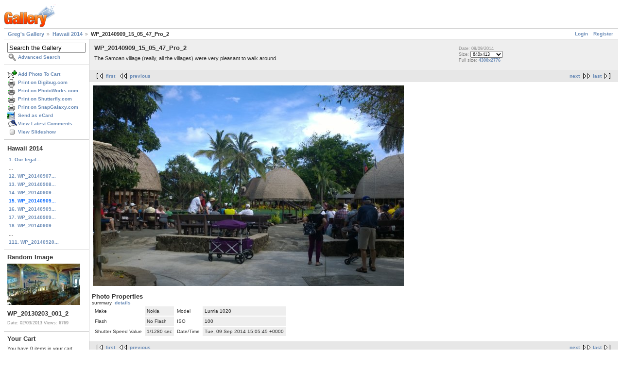

--- FILE ---
content_type: text/html; charset=UTF-8
request_url: https://gregstoll.dyndns.org/gallery2/v/hawaii2014/WP_20140909_15_05_47_Pro_2.jpg.html?g2_GALLERYSID=96cd00d776bfef9987b26d341225dc9e
body_size: 3400
content:
<!DOCTYPE html PUBLIC "-//W3C//DTD XHTML 1.0 Strict//EN" "http://www.w3.org/TR/xhtml1/DTD/xhtml1-strict.dtd">
<html lang="en-US" xmlns="http://www.w3.org/1999/xhtml">
<head>
<link rel="stylesheet" type="text/css" href="/gallery2/main.php?g2_view=imageframe.CSS&amp;g2_frames=none"/>

<link rel="stylesheet" type="text/css" href="/gallery2/modules/core/data/gallery.css"/>
<link rel="stylesheet" type="text/css" href="/gallery2/modules/icons/iconpacks/paularmstrongdesigns/icons.css"/>
<link rel="alternate" type="application/rss+xml" title="Photo RSS" href="/gallery2/main.php?g2_view=slideshow.SlideshowMediaRss&amp;g2_itemId=26692"/>
<script type="text/javascript" src="https://gregstoll.dyndns.org/gallery2/main.php?g2_view=core.CombinedJavascript&amp;g2_key=fa95332dfcc53544ae3688a835fdd98b"></script>
<script type="text/javascript" src="/gallery2/main.php?g2_view=slideshow.DownloadPicLens&amp;g2_file=js&amp;g2_v=1.3.1.14221"></script>
<meta http-equiv="Content-Type" content="text/html; charset=UTF-8"/>
<title>WP_20140909_15_05_47_Pro_2</title>
<link rel="stylesheet" type="text/css" href="/gallery2/themes/matrix/theme.css"/>
</head>
<body class="gallery">
<div id="gallery" class="safari">
<div id="gsHeader">
<a href="/gallery2/main.php"><img src="/gallery2/images/galleryLogo_sm.gif"
width="107" height="48" alt=""/></a>
</div>
<div id="gsNavBar" class="gcBorder1">
<div class="gbSystemLinks">
<span class="block-core-SystemLink">
<a href="/gallery2/main.php?g2_view=core.UserAdmin&amp;g2_subView=core.UserLogin&amp;g2_return=%2Fgallery2%2Fv%2Fhawaii2014%2FWP_20140909_15_05_47_Pro_2.jpg.html%3F">Login</a>
</span>

<span class="block-core-SystemLink">
<a href="/gallery2/main.php?g2_view=core.UserAdmin&amp;g2_subView=register.UserSelfRegistration&amp;g2_return=%2Fgallery2%2Fv%2Fhawaii2014%2FWP_20140909_15_05_47_Pro_2.jpg.html%3F">Register</a>
</span>



</div>
<div class="gbBreadCrumb">
<div class="block-core-BreadCrumb">
<a href="/gallery2/main.php?g2_highlightId=26580" class="BreadCrumb-1">
Greg's Gallery</a>
<a href="/gallery2/v/hawaii2014/?g2_highlightId=26692" class="BreadCrumb-2">
Hawaii 2014</a>
<span class="BreadCrumb-3">
WP_20140909_15_05_47_Pro_2</span>
</div>
</div>
</div>
<table width="100%" cellspacing="0" cellpadding="0">
<tr valign="top">
<td id="gsSidebarCol">
<div id="gsSidebar" class="gcBorder1">

<div class="block-search-SearchBlock gbBlock">
<form id="search_SearchBlock" action="/gallery2/main.php" method="get" onsubmit="return search_SearchBlock_checkForm()">
<div>
<input type="hidden" name="g2_return" value="/gallery2/v/hawaii2014/WP_20140909_15_05_47_Pro_2.jpg.html"/>
<input type="hidden" name="g2_formUrl" value="/gallery2/v/hawaii2014/WP_20140909_15_05_47_Pro_2.jpg.html"/>
<input type="hidden" name="g2_authToken" value="eb6c50c86b9e"/>

<input type="hidden" name="g2_view" value="search.SearchScan"/>
<input type="hidden" name="g2_form[formName]" value="search_SearchBlock"/>
<input type="text" id="searchCriteria" size="18"
name="g2_form[searchCriteria]"
value="Search the Gallery"
onfocus="search_SearchBlock_focus()"
onblur="search_SearchBlock_blur()"
class="textbox"/>
<input type="hidden" name="g2_form[useDefaultSettings]" value="1" />
</div>
<div>
<a href="/gallery2/main.php?g2_view=search.SearchScan&amp;g2_form%5BuseDefaultSettings%5D=1&amp;g2_return=%2Fgallery2%2Fv%2Fhawaii2014%2FWP_20140909_15_05_47_Pro_2.jpg.html%3F"
class="gbAdminLink gbLink-search_SearchScan advanced">Advanced Search</a>
</div>
</form>
</div>
<div class="block-core-ItemLinks gbBlock">
<a href="/gallery2/main.php?g2_controller=cart.AddToCart&amp;g2_itemId=26692&amp;g2_return=%2Fgallery2%2Fv%2Fhawaii2014%2FWP_20140909_15_05_47_Pro_2.jpg.html%3F" class="gbAdminLink gbLink-cart_AddToCart">Add Photo To Cart</a>
<a href="/gallery2/main.php?g2_view=digibug.DigibugPrintPhotos&amp;g2_itemId=26692&amp;g2_returnUrl=https%3A%2F%2Fgregstoll.dyndns.org%2Fgallery2%2Fmain.php%3Fg2_path%3Dhawaii2014%2FWP_20140909_15_05_47_Pro_2.jpg.html%26g2_GALLERYSID%3D96cd00d776bfef9987b26d341225dc9e&amp;g2_authToken=eb6c50c86b9e" class="gbAdminLink gbLink-digibug_DigibugPrintPhotos">Print on Digibug.com</a>
<a href="/gallery2/main.php?g2_controller=photoaccess.PrintPhoto&amp;g2_itemId=26692&amp;g2_returnUrl=https%3A%2F%2Fgregstoll.dyndns.org%2Fgallery2%2Fmain.php%3Fg2_path%3Dhawaii2014%2FWP_20140909_15_05_47_Pro_2.jpg.html%26g2_GALLERYSID%3D96cd00d776bfef9987b26d341225dc9e" class="gbAdminLink gbLink-photoaccess_PrintPhoto">Print on PhotoWorks.com</a>
<a href="/gallery2/main.php?g2_view=shutterfly.PrintPhotos&amp;g2_itemId=26692&amp;g2_returnUrl=https%3A%2F%2Fgregstoll.dyndns.org%2Fgallery2%2Fmain.php%3Fg2_path%3Dhawaii2014%2FWP_20140909_15_05_47_Pro_2.jpg.html%26g2_GALLERYSID%3D96cd00d776bfef9987b26d341225dc9e&amp;g2_authToken=eb6c50c86b9e" class="gbAdminLink gbLink-shutterfly_PrintPhotos">Print on Shutterfly.com</a>
<a href="/gallery2/main.php?g2_controller=snapgalaxy.SnapGalaxyPrintPhotos&amp;g2_itemId=26692&amp;g2_returnUrl=https%3A%2F%2Fgregstoll.dyndns.org%2Fgallery2%2Fmain.php%3Fg2_path%3Dhawaii2014%2FWP_20140909_15_05_47_Pro_2.jpg.html%26g2_GALLERYSID%3D96cd00d776bfef9987b26d341225dc9e" class="gbAdminLink gbLink-snapgalaxy_SnapGalaxyPrintPhotos">Print on SnapGalaxy.com</a>
<a href="/gallery2/main.php?g2_view=ecard.SendEcard&amp;g2_itemId=26692&amp;g2_return=%2Fgallery2%2Fv%2Fhawaii2014%2FWP_20140909_15_05_47_Pro_2.jpg.html%3F" class="gbAdminLink gbLink-ecard_SendEcard">Send as eCard</a>
<a href="/gallery2/main.php?g2_view=comment.ShowAllComments&amp;g2_itemId=26692&amp;g2_return=%2Fgallery2%2Fv%2Fhawaii2014%2FWP_20140909_15_05_47_Pro_2.jpg.html%3F" class="gbAdminLink gbLink-comment_ShowAllComments">View Latest Comments</a>
<a href="/gallery2/main.php?g2_view=slideshow.Slideshow&amp;g2_itemId=26692" onclick="var p=PicLensLite;p.setCallbacks({onNoPlugins:function(){location.href='https://gregstoll.dyndns.org/gallery2/main.php?g2_view=slideshow.Slideshow&amp;g2_itemId=26692'}});p.setLiteURLs({swf:'https://gregstoll.dyndns.org/gallery2/main.php?g2_view=slideshow.DownloadPicLens&amp;g2_file=swf&amp;g2_v=1.3.1.14221'});p.start({feedUrl:'https://gregstoll.dyndns.org/gallery2/main.php?g2_view=slideshow.SlideshowMediaRss&amp;g2_itemId=26692', guid:26692, pid:'2PWfB4lurT4g', delay:10});return false" class="gbAdminLink gbLink-slideshow_Slideshow">View Slideshow</a>
</div>


<div class="block-core-PeerList gbBlock">
<h3 class="parent"> Hawaii 2014 </h3>
<a href="/gallery2/v/hawaii2014/wedding/">
1. Our legal...
</a>
<span class="neck">...</span>
<a href="/gallery2/v/hawaii2014/WP_20140907_18_20_29_Pro_2.jpg.html">
12. WP_20140907...
</a>
<a href="/gallery2/v/hawaii2014/WP_20140908_09_46_44_Pro_2.jpg.html">
13. WP_20140908...
</a>
<a href="/gallery2/v/hawaii2014/WP_20140909_15_05_25_Pro_2.jpg.html">
14. WP_20140909...
</a>
<span class="current">
15. WP_20140909...
</span>
<a href="/gallery2/v/hawaii2014/WP_20140909_15_21_46_Pro_2.jpg.html">
16. WP_20140909...
</a>
<a href="/gallery2/v/hawaii2014/WP_20140909_15_49_28_Pro_2.jpg.html">
17. WP_20140909...
</a>
<a href="/gallery2/v/hawaii2014/WP_20140909_16_08_02_Pro_2.jpg.html">
18. WP_20140909...
</a>
<span class="neck">...</span>
<a href="/gallery2/v/hawaii2014/WP_20140920_03_11_13_Pro_2.jpg.html">
111. WP_20140920...
</a>
</div>


<div class="block-imageblock-ImageBlock gbBlock">
<div class="one-image">
<h3> Random Image </h3>
<a href="/gallery2/v/india2013/weekend1/WP_20130203_001_2.jpg.html">

<img src="/gallery2/d/20046-3/WP_20130203_001_2.jpg" width="150" height="85" class="giThumbnail gcPhotoImage" alt="WP_20130203_001_2"/>
 </a> <h4 class="giDescription">
WP_20130203_001_2
</h4>
<p class="giInfo">
<span class="summary">
Date: 02/03/2013
</span>
<span class="summary">
Views: 6769
</span>
</p>
</div>
</div>


<div class="block-cart-ShowCart gbBlock">
<h3> Your Cart </h3>
<p>
You have 0 items in your cart
</p>
<a class="gbAdminLink gbLink-cart_ViewCart" href="/gallery2/main.php?g2_view=cart.ViewCart&amp;g2_itemId=26692">View Cart</a>
</div>
</div>
</td>
<td>
<div id="gsContent">
<div class="gbBlock gcBackground1">
<table width="100%">
<tr>
<td>
<h2> WP_20140909_15_05_47_Pro_2 </h2>
<p class="giDescription">
The Samoan village (really, all the villages) were very pleasant to walk around.
</p>
</td>
<td style="width: 30%">
<div class="block-core-ItemInfo giInfo">
<div class="date summary">
Date: 09/09/2014
</div>
</div>
<div class="block-core-PhotoSizes giInfo">
Size: 
<select onchange="if (this.value) { newLocation = this.value; this.options[0].selected = true; location.href= newLocation; }">
<option value="/gallery2/v/hawaii2014/WP_20140909_15_05_47_Pro_2.jpg.html?g2_imageViewsIndex=0" selected="selected">
640x413
</option>
<option value="/gallery2/v/hawaii2014/WP_20140909_15_05_47_Pro_2.jpg.html?g2_imageViewsIndex=1">
4300x2776
</option>
</select>
<br/>
Full size: 
<a href="/gallery2/v/hawaii2014/WP_20140909_15_05_47_Pro_2.jpg.html?g2_imageViewsIndex=1">
4300x2776

</a>
<br/>
</div>
</td>
</tr>
</table>
</div>
<div class="gbBlock gcBackground2 gbNavigator">
<div class="block-core-Navigator">
<div class="next-and-last">
    <a href="/gallery2/v/hawaii2014/WP_20140909_15_21_46_Pro_2.jpg.html" class="next">next</a><a href="/gallery2/v/hawaii2014/WP_20140920_03_11_13_Pro_2.jpg.html" class="last">last</a>
</div>
<div class="first-and-previous">
<a href="/gallery2/v/hawaii2014/WP_20140906_14_41_00_Pro_2.jpg.html" class="first">first</a>    <a href="/gallery2/v/hawaii2014/WP_20140909_15_05_25_Pro_2.jpg.html" class="previous">previous</a>
</div>
</div>
</div>
<div id="gsImageView" class="gbBlock">

<a href="/gallery2/v/hawaii2014/WP_20140909_15_05_47_Pro_2.jpg.html?g2_imageViewsIndex=1">
<img src="/gallery2/d/26693-3/WP_20140909_15_05_47_Pro_2.jpg" width="640" height="413" id="IFid1" class="ImageFrame_none gcPhotoImage" alt="WP_20140909_15_05_47_Pro_2"/>
</a>

</div>
  

  
<script type="text/javascript">
// <![CDATA[
function exifSwitchDetailMode(num, itemId, mode) {
url = '/gallery2/main.php?g2_view=exif.SwitchDetailMode&g2_itemId=__ITEMID__&g2_mode=__MODE__&g2_blockNum=__NUM__';
document.getElementById('ExifInfoLabel' + num).innerHTML =
'Loading..';

YAHOO.util.Connect.asyncRequest('GET',
url.replace('__ITEMID__', itemId).replace('__MODE__', mode).replace('__NUM__', num),
{success: handleExifResponse, failure: handleExifFail, argument: num}, null);
return false;
}
function handleExifResponse(http) {
document.getElementById('ExifInfoBlock' + http.argument).innerHTML = http.responseText;
}
function handleExifFail(http) {
document.getElementById('ExifInfoLabel' + http.argument).innerHTML = '';
}
// ]]>
</script>
<div id="ExifInfoBlock1" class="block-exif-ExifInfo">
<h3> Photo Properties </h3>
<div>summary&nbsp;&nbsp;<a href="/gallery2/main.php?g2_controller=exif.SwitchDetailMode&amp;g2_mode=detailed&amp;g2_return=%2Fgallery2%2Fv%2Fhawaii2014%2FWP_20140909_15_05_47_Pro_2.jpg.html%3F" onclick="return exifSwitchDetailMode(1,26692,'detailed')">details</a><span id="ExifInfoLabel1" style="padding-left:1.5em"></span></div>
<table class="gbDataTable">
<tr>
<td class="gbEven">
Make
</td>
<td class="gbOdd">
Nokia
</td>
<td class="gbEven">
Model
</td>
<td class="gbOdd">
Lumia 1020
</td>
</tr>
<tr>
<td class="gbEven">
Flash
</td>
<td class="gbOdd">
No Flash
</td>
<td class="gbEven">
ISO
</td>
<td class="gbOdd">
100
</td>
</tr>
<tr>
<td class="gbEven">
Shutter Speed Value
</td>
<td class="gbOdd">
1/1280 sec
</td>
<td class="gbEven">
Date/Time
</td>
<td class="gbOdd">
Tue, 09 Sep 2014 15:05:45 +0000
</td>
</tr>
</table>
</div>
<div class="gbBlock gcBackground2 gbNavigator">
<div class="block-core-Navigator">
<div class="next-and-last">
    <a href="/gallery2/v/hawaii2014/WP_20140909_15_21_46_Pro_2.jpg.html" class="next">next</a><a href="/gallery2/v/hawaii2014/WP_20140920_03_11_13_Pro_2.jpg.html" class="last">last</a>
</div>
<div class="first-and-previous">
<a href="/gallery2/v/hawaii2014/WP_20140906_14_41_00_Pro_2.jpg.html" class="first">first</a>    <a href="/gallery2/v/hawaii2014/WP_20140909_15_05_25_Pro_2.jpg.html" class="previous">previous</a>
</div>
</div>
</div>

  

</div>
</td>
</tr>
</table>
<div id="gsFooter">

<a href="http://gallery.sourceforge.net"><img src="/gallery2/images/gallery.gif" alt="Powered by Gallery v2.3" title="Powered by Gallery v2.3" style="border-style: none" width="80" height="15"/></a>


</div>
  </div>
<script type="text/javascript">
// <![CDATA[
search_SearchBlock_init('Search the Gallery', 'Please enter a search term.', 'Searching in progress, please wait!');
// ]]>
</script>


</body>
</html>